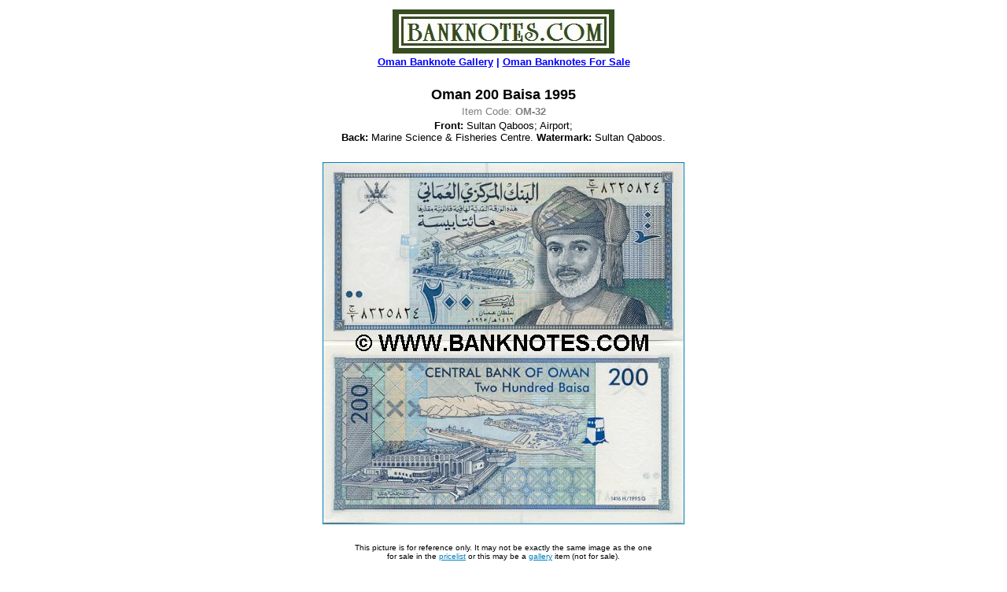

--- FILE ---
content_type: text/html
request_url: https://www.banknotes.com/om32.htm
body_size: 1144
content:
<html>

<head>
<meta http-equiv="Content-Type"
content="text/html; charset=iso-8859-1">
<meta name="GENERATOR" content="Microsoft FrontPage Express 2.0">
<title>Oman 200 Baisa 1995 - Omani Currency Bank Notes, Paper Money, World Currency, Banknotes, Banknote, Bank-Notes, Coins & Currency. Currency Collector. Pictures of Money, Photos of Bank Notes, Currency Images, Currencies of the World.</title>
</head>

<body bgcolor="#FFFFFF" link="#0080C0" topmargin="10"
leftmargin="10">
<div align="center"><center>

<table border="0" cellspacing="1" width="700" height="400">
    <tr>
        <td align="center"><a href="http://www.banknotes.com/"><img
        src="bnk.jpg" alt="Home Page" border="0" width="282"
        height="56"></a></td>
    </tr>
    <tr>
        <td><p align="center"><a
        href="http://www.banknotes.com/om.htm"><font
        color="#0000FF" size="2" face="Arial"><strong>Oman
        Banknote Gallery</strong></font></a><font color="#0000FF"
        size="2" face="Arial"><strong> | </strong></font><a
        href="http://www.banknotes.com/o.htm#om"><font
        color="#0000FF" size="2" face="Arial"><strong>Oman
        Banknotes For Sale</strong></font></a></p>
        </td>
    </tr>
    <tr>
        <td>&nbsp;</td>
    </tr>
    <tr>
        <td align="center"><font color="#000000" size="4"
        face="Arial"><strong>Oman 200 Baisa 1995</strong></font></td>
    </tr>
    <tr>
        <td><p align="center"><font color="#808080" size="2"
        face="Arial">Item Code: <strong>OM-32</strong></font></p>
        </td>
    </tr>
    <tr>
        <td align="center"><font color="#000000" size="2"
        face="Arial"><strong>Front:</strong> Sultan Qaboos;
        Airport;<br>
        <strong>Back:</strong> Marine Science &amp; Fisheries
        Centre. <strong>Watermark:</strong> Sultan Qaboos.</font></td>
    </tr>
    <tr>
        <td>&nbsp;</td>
    </tr>
    <tr>
        <td align="center"><a
        href="http://www.banknotes.com/om.htm"><img
        src="OM32.JPG" alt="Omani Currency Gallery" border="1"
        width="458" height="458"></a></td>
    </tr>
    <tr>
        <td>&nbsp;</td>
    </tr>
    <tr>
        <td><p align="center"><font size="1" face="Arial">This
        picture is for reference only. It may not be exactly the
        same image as the one<br>
        for sale in the </font><a
        href="http://www.banknotes.com/pricelst.htm"><font
        size="1" face="Arial">pricelist</font></a><font size="1"
        face="Arial"> or this may be a </font><a
        href="http://www.banknotes.com/images.htm"><font size="1"
        face="Arial">gallery</font></a><font size="1"
        face="Arial"> item (not for sale).</font></p>
        </td>
    </tr>
    <tr>
        <td>&nbsp;</td>
    </tr>
    <tr>
        <td align="center"><font size="2" face="Arial"><strong>Original
        Size: 128 x 64 mm</strong></font></td>
    </tr>
    <tr>
        <td align="center">&nbsp;</td>
    </tr>
    <tr>
        <td align="center"><a
        href="http://www.banknotes.com/om.htm"><font
        color="#0000FF" size="2" face="Arial"><strong>Oman
        Banknote Gallery</strong></font></a><font color="#0000FF"
        size="2" face="Arial"><strong> | </strong></font><a
        href="http://www.banknotes.com/o.htm#om"><font
        color="#0000FF" size="2" face="Arial"><strong>Omani
        Banknotes For Sale</strong></font></a></td>
    </tr>
    <tr>
        <td align="center">&nbsp;</td>
    </tr>
    <tr>
        <td><p align="center"><font size="1" face="Arial">All
        photos, images, pictures, scans, designs, texts and other
        content of<br>
        Banknotes.com is the property of Audrius Tomonis &amp; </font><a
        href="http://www.banknotes.com"><font size="1"
        face="Arial">Banknotes.com</font></a><font size="1"
        face="Arial">.</font></p>
        </td>
    </tr>
    <tr>
        <td align="center"><a
        href="http://www.banknotes.com/copyrite.htm"><font
        color="#400080" size="1" face="Arial">Copyright</font></a><font
        color="#000000" size="1" face="Arial"> © Banknotes.com <img
        src="bullet2.gif" alt="bank note" width="20" height="10">
        All rights reserved.</font></td>
    </tr>
    <tr>
        <td><p align="center"><!--webbot bot="HTMLMarkup"
        startspan --><SCRIPT LANGUAGE="JavaScript">

<!-- This script and many more are available free online at -->
<!-- The JavaScript Source!! http://javascript.internet.com -->

<!-- Begin
function right(e) {
var msg = "All images are property of Audrius Tomonis & Banknotes.com.";
if (navigator.appName == 'Netscape' && e.which == 3) {
alert(msg);
return false;
}
if (navigator.appName == 'Microsoft Internet Explorer' && event.button==2) {
alert(msg);
return false;
}
else return true;
}

function trap() 
  {
  if(document.images)
    {
    for(i=0;i<document.images.length;i++)
      {
      document.images[i].onmousedown = right;
      document.images[i].onmouseup = right;
      }
    }
  }
// End -->
</SCRIPT>
</HEAD>

<!-- STEP ONE: Copy the event handler into the BODY tag  -->

<BODY onLoad="trap()">

<!-- Script Size:  0.81 KB --><!--webbot bot="HTMLMarkup" endspan --></p>
        </td>
    </tr>
</table>
</center></div>
</body>
</html>
